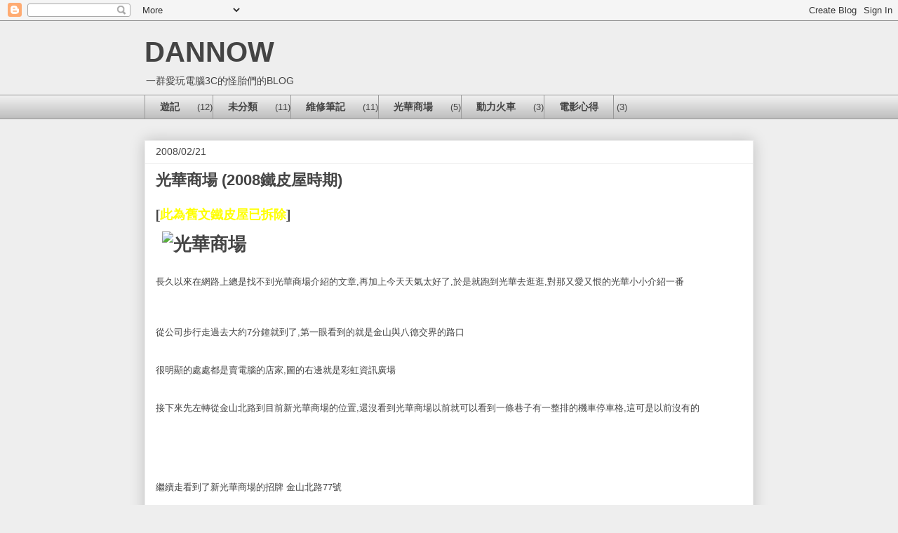

--- FILE ---
content_type: text/html; charset=UTF-8
request_url: https://www.dannow.net/2008/02/blog-post_752.html
body_size: 11869
content:
<!DOCTYPE html>
<html class='v2' dir='ltr' lang='zh-TW'>
<head>
<link href='https://www.blogger.com/static/v1/widgets/335934321-css_bundle_v2.css' rel='stylesheet' type='text/css'/>
<meta content='width=1100' name='viewport'/>
<meta content='text/html; charset=UTF-8' http-equiv='Content-Type'/>
<meta content='blogger' name='generator'/>
<link href='https://www.dannow.net/favicon.ico' rel='icon' type='image/x-icon'/>
<link href='https://www.dannow.net/2008/02/blog-post_752.html' rel='canonical'/>
<link rel="alternate" type="application/atom+xml" title="DANNOW - Atom" href="https://www.dannow.net/feeds/posts/default" />
<link rel="alternate" type="application/rss+xml" title="DANNOW - RSS" href="https://www.dannow.net/feeds/posts/default?alt=rss" />
<link rel="service.post" type="application/atom+xml" title="DANNOW - Atom" href="https://www.blogger.com/feeds/5564296455903962111/posts/default" />

<link rel="alternate" type="application/atom+xml" title="DANNOW - Atom" href="https://www.dannow.net/feeds/5089664894444310642/comments/default" />
<!--Can't find substitution for tag [blog.ieCssRetrofitLinks]-->
<link href='https://photo.dannow.net:5979/lanblog/page/t0002/00021.jpg' rel='image_src'/>
<meta content='https://www.dannow.net/2008/02/blog-post_752.html' property='og:url'/>
<meta content='光華商場 (2008鐵皮屋時期)' property='og:title'/>
<meta content=' [ 此為舊文鐵皮屋已拆除 ]     長久以來在網路上總是找不到光華商場介紹的文章,再加上今天天氣太好了,於是就跑到光華去逛逛,對那又愛又恨的光華小小介紹一番    ' property='og:description'/>
<meta content='https://lh3.googleusercontent.com/blogger_img_proxy/AEn0k_sSXf-KQ1XPV3VRQi8S2smV1za2OxUDylkpyjMPel3sW0L157zGApLZvWZL44hO2IEW9AUD1sh4kXeT3HsZV684rZ7cbnLWvFevXJQ-j04EHydIAA8SK9i5nTltPgw=w1200-h630-p-k-no-nu' property='og:image'/>
<title>DANNOW: 光華商場 (2008鐵皮屋時期)</title>
<style id='page-skin-1' type='text/css'><!--
/*
-----------------------------------------------
Blogger Template Style
Name:     Awesome Inc.
Designer: Tina Chen
URL:      tinachen.org
----------------------------------------------- */
/* Content
----------------------------------------------- */
body {
font: normal normal 13px Arial, Tahoma, Helvetica, FreeSans, sans-serif;
color: #444444;
background: #eeeeee none repeat scroll top left;
}
html body .content-outer {
min-width: 0;
max-width: 100%;
width: 100%;
}
a:link {
text-decoration: none;
color: #3778cd;
}
a:visited {
text-decoration: none;
color: #4d469c;
}
a:hover {
text-decoration: underline;
color: #3778cd;
}
.body-fauxcolumn-outer .cap-top {
position: absolute;
z-index: 1;
height: 276px;
width: 100%;
background: transparent none repeat-x scroll top left;
_background-image: none;
}
/* Columns
----------------------------------------------- */
.content-inner {
padding: 0;
}
.header-inner .section {
margin: 0 16px;
}
.tabs-inner .section {
margin: 0 16px;
}
.main-inner {
padding-top: 30px;
}
.main-inner .column-center-inner,
.main-inner .column-left-inner,
.main-inner .column-right-inner {
padding: 0 5px;
}
*+html body .main-inner .column-center-inner {
margin-top: -30px;
}
#layout .main-inner .column-center-inner {
margin-top: 0;
}
/* Header
----------------------------------------------- */
.header-outer {
margin: 0 0 0 0;
background: transparent none repeat scroll 0 0;
}
.Header h1 {
font: normal bold 40px Arial, Tahoma, Helvetica, FreeSans, sans-serif;
color: #444444;
text-shadow: 0 0 -1px #000000;
}
.Header h1 a {
color: #444444;
}
.Header .description {
font: normal normal 14px Arial, Tahoma, Helvetica, FreeSans, sans-serif;
color: #444444;
}
.header-inner .Header .titlewrapper,
.header-inner .Header .descriptionwrapper {
padding-left: 0;
padding-right: 0;
margin-bottom: 0;
}
.header-inner .Header .titlewrapper {
padding-top: 22px;
}
/* Tabs
----------------------------------------------- */
.tabs-outer {
overflow: hidden;
position: relative;
background: #eeeeee url(https://resources.blogblog.com/blogblog/data/1kt/awesomeinc/tabs_gradient_light.png) repeat scroll 0 0;
}
#layout .tabs-outer {
overflow: visible;
}
.tabs-cap-top, .tabs-cap-bottom {
position: absolute;
width: 100%;
border-top: 1px solid #999999;
}
.tabs-cap-bottom {
bottom: 0;
}
.tabs-inner .widget li a {
display: inline-block;
margin: 0;
padding: .6em 1.5em;
font: normal bold 14px Arial, Tahoma, Helvetica, FreeSans, sans-serif;
color: #444444;
border-top: 1px solid #999999;
border-bottom: 1px solid #999999;
border-left: 1px solid #999999;
height: 16px;
line-height: 16px;
}
.tabs-inner .widget li:last-child a {
border-right: 1px solid #999999;
}
.tabs-inner .widget li.selected a, .tabs-inner .widget li a:hover {
background: #666666 url(https://resources.blogblog.com/blogblog/data/1kt/awesomeinc/tabs_gradient_light.png) repeat-x scroll 0 -100px;
color: #ffffff;
}
/* Headings
----------------------------------------------- */
h2 {
font: normal bold 14px Arial, Tahoma, Helvetica, FreeSans, sans-serif;
color: #444444;
}
/* Widgets
----------------------------------------------- */
.main-inner .section {
margin: 0 27px;
padding: 0;
}
.main-inner .column-left-outer,
.main-inner .column-right-outer {
margin-top: 0;
}
#layout .main-inner .column-left-outer,
#layout .main-inner .column-right-outer {
margin-top: 0;
}
.main-inner .column-left-inner,
.main-inner .column-right-inner {
background: transparent none repeat 0 0;
-moz-box-shadow: 0 0 0 rgba(0, 0, 0, .2);
-webkit-box-shadow: 0 0 0 rgba(0, 0, 0, .2);
-goog-ms-box-shadow: 0 0 0 rgba(0, 0, 0, .2);
box-shadow: 0 0 0 rgba(0, 0, 0, .2);
-moz-border-radius: 0;
-webkit-border-radius: 0;
-goog-ms-border-radius: 0;
border-radius: 0;
}
#layout .main-inner .column-left-inner,
#layout .main-inner .column-right-inner {
margin-top: 0;
}
.sidebar .widget {
font: normal normal 14px Arial, Tahoma, Helvetica, FreeSans, sans-serif;
color: #444444;
}
.sidebar .widget a:link {
color: #3778cd;
}
.sidebar .widget a:visited {
color: #4d469c;
}
.sidebar .widget a:hover {
color: #3778cd;
}
.sidebar .widget h2 {
text-shadow: 0 0 -1px #000000;
}
.main-inner .widget {
background-color: #ffffff;
border: 1px solid #eeeeee;
padding: 0 15px 15px;
margin: 20px -16px;
-moz-box-shadow: 0 0 20px rgba(0, 0, 0, .2);
-webkit-box-shadow: 0 0 20px rgba(0, 0, 0, .2);
-goog-ms-box-shadow: 0 0 20px rgba(0, 0, 0, .2);
box-shadow: 0 0 20px rgba(0, 0, 0, .2);
-moz-border-radius: 0;
-webkit-border-radius: 0;
-goog-ms-border-radius: 0;
border-radius: 0;
}
.main-inner .widget h2 {
margin: 0 -15px;
padding: .6em 15px .5em;
border-bottom: 1px solid transparent;
}
.footer-inner .widget h2 {
padding: 0 0 .4em;
border-bottom: 1px solid transparent;
}
.main-inner .widget h2 + div, .footer-inner .widget h2 + div {
border-top: 1px solid #eeeeee;
padding-top: 8px;
}
.main-inner .widget .widget-content {
margin: 0 -15px;
padding: 7px 15px 0;
}
.main-inner .widget ul, .main-inner .widget #ArchiveList ul.flat {
margin: -8px -15px 0;
padding: 0;
list-style: none;
}
.main-inner .widget #ArchiveList {
margin: -8px 0 0;
}
.main-inner .widget ul li, .main-inner .widget #ArchiveList ul.flat li {
padding: .5em 15px;
text-indent: 0;
color: #666666;
border-top: 1px solid #eeeeee;
border-bottom: 1px solid transparent;
}
.main-inner .widget #ArchiveList ul li {
padding-top: .25em;
padding-bottom: .25em;
}
.main-inner .widget ul li:first-child, .main-inner .widget #ArchiveList ul.flat li:first-child {
border-top: none;
}
.main-inner .widget ul li:last-child, .main-inner .widget #ArchiveList ul.flat li:last-child {
border-bottom: none;
}
.post-body {
position: relative;
}
.main-inner .widget .post-body ul {
padding: 0 2.5em;
margin: .5em 0;
list-style: disc;
}
.main-inner .widget .post-body ul li {
padding: 0.25em 0;
margin-bottom: .25em;
color: #444444;
border: none;
}
.footer-inner .widget ul {
padding: 0;
list-style: none;
}
.widget .zippy {
color: #666666;
}
/* Posts
----------------------------------------------- */
body .main-inner .Blog {
padding: 0;
margin-bottom: 1em;
background-color: transparent;
border: none;
-moz-box-shadow: 0 0 0 rgba(0, 0, 0, 0);
-webkit-box-shadow: 0 0 0 rgba(0, 0, 0, 0);
-goog-ms-box-shadow: 0 0 0 rgba(0, 0, 0, 0);
box-shadow: 0 0 0 rgba(0, 0, 0, 0);
}
.main-inner .section:last-child .Blog:last-child {
padding: 0;
margin-bottom: 1em;
}
.main-inner .widget h2.date-header {
margin: 0 -15px 1px;
padding: 0 0 0 0;
font: normal normal 14px Arial, Tahoma, Helvetica, FreeSans, sans-serif;
color: #444444;
background: transparent none no-repeat scroll top left;
border-top: 0 solid #eeeeee;
border-bottom: 1px solid transparent;
-moz-border-radius-topleft: 0;
-moz-border-radius-topright: 0;
-webkit-border-top-left-radius: 0;
-webkit-border-top-right-radius: 0;
border-top-left-radius: 0;
border-top-right-radius: 0;
position: static;
bottom: 100%;
right: 15px;
text-shadow: 0 0 -1px #000000;
}
.main-inner .widget h2.date-header span {
font: normal normal 14px Arial, Tahoma, Helvetica, FreeSans, sans-serif;
display: block;
padding: .5em 15px;
border-left: 0 solid #eeeeee;
border-right: 0 solid #eeeeee;
}
.date-outer {
position: relative;
margin: 30px 0 20px;
padding: 0 15px;
background-color: #ffffff;
border: 1px solid #eeeeee;
-moz-box-shadow: 0 0 20px rgba(0, 0, 0, .2);
-webkit-box-shadow: 0 0 20px rgba(0, 0, 0, .2);
-goog-ms-box-shadow: 0 0 20px rgba(0, 0, 0, .2);
box-shadow: 0 0 20px rgba(0, 0, 0, .2);
-moz-border-radius: 0;
-webkit-border-radius: 0;
-goog-ms-border-radius: 0;
border-radius: 0;
}
.date-outer:first-child {
margin-top: 0;
}
.date-outer:last-child {
margin-bottom: 20px;
-moz-border-radius-bottomleft: 0;
-moz-border-radius-bottomright: 0;
-webkit-border-bottom-left-radius: 0;
-webkit-border-bottom-right-radius: 0;
-goog-ms-border-bottom-left-radius: 0;
-goog-ms-border-bottom-right-radius: 0;
border-bottom-left-radius: 0;
border-bottom-right-radius: 0;
}
.date-posts {
margin: 0 -15px;
padding: 0 15px;
clear: both;
}
.post-outer, .inline-ad {
border-top: 1px solid #eeeeee;
margin: 0 -15px;
padding: 15px 15px;
}
.post-outer {
padding-bottom: 10px;
}
.post-outer:first-child {
padding-top: 0;
border-top: none;
}
.post-outer:last-child, .inline-ad:last-child {
border-bottom: none;
}
.post-body {
position: relative;
}
.post-body img {
padding: 8px;
background: transparent;
border: 1px solid transparent;
-moz-box-shadow: 0 0 0 rgba(0, 0, 0, .2);
-webkit-box-shadow: 0 0 0 rgba(0, 0, 0, .2);
box-shadow: 0 0 0 rgba(0, 0, 0, .2);
-moz-border-radius: 0;
-webkit-border-radius: 0;
border-radius: 0;
}
h3.post-title, h4 {
font: normal bold 22px Arial, Tahoma, Helvetica, FreeSans, sans-serif;
color: #444444;
}
h3.post-title a {
font: normal bold 22px Arial, Tahoma, Helvetica, FreeSans, sans-serif;
color: #444444;
}
h3.post-title a:hover {
color: #3778cd;
text-decoration: underline;
}
.post-header {
margin: 0 0 1em;
}
.post-body {
line-height: 1.4;
}
.post-outer h2 {
color: #444444;
}
.post-footer {
margin: 1.5em 0 0;
}
#blog-pager {
padding: 15px;
font-size: 120%;
background-color: #ffffff;
border: 1px solid #eeeeee;
-moz-box-shadow: 0 0 20px rgba(0, 0, 0, .2);
-webkit-box-shadow: 0 0 20px rgba(0, 0, 0, .2);
-goog-ms-box-shadow: 0 0 20px rgba(0, 0, 0, .2);
box-shadow: 0 0 20px rgba(0, 0, 0, .2);
-moz-border-radius: 0;
-webkit-border-radius: 0;
-goog-ms-border-radius: 0;
border-radius: 0;
-moz-border-radius-topleft: 0;
-moz-border-radius-topright: 0;
-webkit-border-top-left-radius: 0;
-webkit-border-top-right-radius: 0;
-goog-ms-border-top-left-radius: 0;
-goog-ms-border-top-right-radius: 0;
border-top-left-radius: 0;
border-top-right-radius-topright: 0;
margin-top: 1em;
}
.blog-feeds, .post-feeds {
margin: 1em 0;
text-align: center;
color: #444444;
}
.blog-feeds a, .post-feeds a {
color: #3778cd;
}
.blog-feeds a:visited, .post-feeds a:visited {
color: #4d469c;
}
.blog-feeds a:hover, .post-feeds a:hover {
color: #3778cd;
}
.post-outer .comments {
margin-top: 2em;
}
/* Comments
----------------------------------------------- */
.comments .comments-content .icon.blog-author {
background-repeat: no-repeat;
background-image: url([data-uri]);
}
.comments .comments-content .loadmore a {
border-top: 1px solid #999999;
border-bottom: 1px solid #999999;
}
.comments .continue {
border-top: 2px solid #999999;
}
/* Footer
----------------------------------------------- */
.footer-outer {
margin: -20px 0 -1px;
padding: 20px 0 0;
color: #444444;
overflow: hidden;
}
.footer-fauxborder-left {
border-top: 1px solid #eeeeee;
background: #ffffff none repeat scroll 0 0;
-moz-box-shadow: 0 0 20px rgba(0, 0, 0, .2);
-webkit-box-shadow: 0 0 20px rgba(0, 0, 0, .2);
-goog-ms-box-shadow: 0 0 20px rgba(0, 0, 0, .2);
box-shadow: 0 0 20px rgba(0, 0, 0, .2);
margin: 0 -20px;
}
/* Mobile
----------------------------------------------- */
body.mobile {
background-size: auto;
}
.mobile .body-fauxcolumn-outer {
background: transparent none repeat scroll top left;
}
*+html body.mobile .main-inner .column-center-inner {
margin-top: 0;
}
.mobile .main-inner .widget {
padding: 0 0 15px;
}
.mobile .main-inner .widget h2 + div,
.mobile .footer-inner .widget h2 + div {
border-top: none;
padding-top: 0;
}
.mobile .footer-inner .widget h2 {
padding: 0.5em 0;
border-bottom: none;
}
.mobile .main-inner .widget .widget-content {
margin: 0;
padding: 7px 0 0;
}
.mobile .main-inner .widget ul,
.mobile .main-inner .widget #ArchiveList ul.flat {
margin: 0 -15px 0;
}
.mobile .main-inner .widget h2.date-header {
right: 0;
}
.mobile .date-header span {
padding: 0.4em 0;
}
.mobile .date-outer:first-child {
margin-bottom: 0;
border: 1px solid #eeeeee;
-moz-border-radius-topleft: 0;
-moz-border-radius-topright: 0;
-webkit-border-top-left-radius: 0;
-webkit-border-top-right-radius: 0;
-goog-ms-border-top-left-radius: 0;
-goog-ms-border-top-right-radius: 0;
border-top-left-radius: 0;
border-top-right-radius: 0;
}
.mobile .date-outer {
border-color: #eeeeee;
border-width: 0 1px 1px;
}
.mobile .date-outer:last-child {
margin-bottom: 0;
}
.mobile .main-inner {
padding: 0;
}
.mobile .header-inner .section {
margin: 0;
}
.mobile .post-outer, .mobile .inline-ad {
padding: 5px 0;
}
.mobile .tabs-inner .section {
margin: 0 10px;
}
.mobile .main-inner .widget h2 {
margin: 0;
padding: 0;
}
.mobile .main-inner .widget h2.date-header span {
padding: 0;
}
.mobile .main-inner .widget .widget-content {
margin: 0;
padding: 7px 0 0;
}
.mobile #blog-pager {
border: 1px solid transparent;
background: #ffffff none repeat scroll 0 0;
}
.mobile .main-inner .column-left-inner,
.mobile .main-inner .column-right-inner {
background: transparent none repeat 0 0;
-moz-box-shadow: none;
-webkit-box-shadow: none;
-goog-ms-box-shadow: none;
box-shadow: none;
}
.mobile .date-posts {
margin: 0;
padding: 0;
}
.mobile .footer-fauxborder-left {
margin: 0;
border-top: inherit;
}
.mobile .main-inner .section:last-child .Blog:last-child {
margin-bottom: 0;
}
.mobile-index-contents {
color: #444444;
}
.mobile .mobile-link-button {
background: #3778cd url(https://resources.blogblog.com/blogblog/data/1kt/awesomeinc/tabs_gradient_light.png) repeat scroll 0 0;
}
.mobile-link-button a:link, .mobile-link-button a:visited {
color: #ffffff;
}
.mobile .tabs-inner .PageList .widget-content {
background: transparent;
border-top: 1px solid;
border-color: #999999;
color: #444444;
}
.mobile .tabs-inner .PageList .widget-content .pagelist-arrow {
border-left: 1px solid #999999;
}

--></style>
<style id='template-skin-1' type='text/css'><!--
body {
min-width: 900px;
}
.content-outer, .content-fauxcolumn-outer, .region-inner {
min-width: 900px;
max-width: 900px;
_width: 900px;
}
.main-inner .columns {
padding-left: 0px;
padding-right: 0px;
}
.main-inner .fauxcolumn-center-outer {
left: 0px;
right: 0px;
/* IE6 does not respect left and right together */
_width: expression(this.parentNode.offsetWidth -
parseInt("0px") -
parseInt("0px") + 'px');
}
.main-inner .fauxcolumn-left-outer {
width: 0px;
}
.main-inner .fauxcolumn-right-outer {
width: 0px;
}
.main-inner .column-left-outer {
width: 0px;
right: 100%;
margin-left: -0px;
}
.main-inner .column-right-outer {
width: 0px;
margin-right: -0px;
}
#layout {
min-width: 0;
}
#layout .content-outer {
min-width: 0;
width: 800px;
}
#layout .region-inner {
min-width: 0;
width: auto;
}
body#layout div.add_widget {
padding: 8px;
}
body#layout div.add_widget a {
margin-left: 32px;
}
--></style>
<link href='https://www.blogger.com/dyn-css/authorization.css?targetBlogID=5564296455903962111&amp;zx=422cf5ab-8873-4ab7-b216-17a5db631d8e' media='none' onload='if(media!=&#39;all&#39;)media=&#39;all&#39;' rel='stylesheet'/><noscript><link href='https://www.blogger.com/dyn-css/authorization.css?targetBlogID=5564296455903962111&amp;zx=422cf5ab-8873-4ab7-b216-17a5db631d8e' rel='stylesheet'/></noscript>
<meta name='google-adsense-platform-account' content='ca-host-pub-1556223355139109'/>
<meta name='google-adsense-platform-domain' content='blogspot.com'/>

</head>
<body class='loading variant-light'>
<div class='navbar section' id='navbar' name='導覽列'><div class='widget Navbar' data-version='1' id='Navbar1'><script type="text/javascript">
    function setAttributeOnload(object, attribute, val) {
      if(window.addEventListener) {
        window.addEventListener('load',
          function(){ object[attribute] = val; }, false);
      } else {
        window.attachEvent('onload', function(){ object[attribute] = val; });
      }
    }
  </script>
<div id="navbar-iframe-container"></div>
<script type="text/javascript" src="https://apis.google.com/js/platform.js"></script>
<script type="text/javascript">
      gapi.load("gapi.iframes:gapi.iframes.style.bubble", function() {
        if (gapi.iframes && gapi.iframes.getContext) {
          gapi.iframes.getContext().openChild({
              url: 'https://www.blogger.com/navbar/5564296455903962111?po\x3d5089664894444310642\x26origin\x3dhttps://www.dannow.net',
              where: document.getElementById("navbar-iframe-container"),
              id: "navbar-iframe"
          });
        }
      });
    </script><script type="text/javascript">
(function() {
var script = document.createElement('script');
script.type = 'text/javascript';
script.src = '//pagead2.googlesyndication.com/pagead/js/google_top_exp.js';
var head = document.getElementsByTagName('head')[0];
if (head) {
head.appendChild(script);
}})();
</script>
</div></div>
<div class='body-fauxcolumns'>
<div class='fauxcolumn-outer body-fauxcolumn-outer'>
<div class='cap-top'>
<div class='cap-left'></div>
<div class='cap-right'></div>
</div>
<div class='fauxborder-left'>
<div class='fauxborder-right'></div>
<div class='fauxcolumn-inner'>
</div>
</div>
<div class='cap-bottom'>
<div class='cap-left'></div>
<div class='cap-right'></div>
</div>
</div>
</div>
<div class='content'>
<div class='content-fauxcolumns'>
<div class='fauxcolumn-outer content-fauxcolumn-outer'>
<div class='cap-top'>
<div class='cap-left'></div>
<div class='cap-right'></div>
</div>
<div class='fauxborder-left'>
<div class='fauxborder-right'></div>
<div class='fauxcolumn-inner'>
</div>
</div>
<div class='cap-bottom'>
<div class='cap-left'></div>
<div class='cap-right'></div>
</div>
</div>
</div>
<div class='content-outer'>
<div class='content-cap-top cap-top'>
<div class='cap-left'></div>
<div class='cap-right'></div>
</div>
<div class='fauxborder-left content-fauxborder-left'>
<div class='fauxborder-right content-fauxborder-right'></div>
<div class='content-inner'>
<header>
<div class='header-outer'>
<div class='header-cap-top cap-top'>
<div class='cap-left'></div>
<div class='cap-right'></div>
</div>
<div class='fauxborder-left header-fauxborder-left'>
<div class='fauxborder-right header-fauxborder-right'></div>
<div class='region-inner header-inner'>
<div class='header section' id='header' name='標頭'><div class='widget Header' data-version='1' id='Header1'>
<div id='header-inner'>
<div class='titlewrapper'>
<h1 class='title'>
<a href='https://www.dannow.net/'>
DANNOW
</a>
</h1>
</div>
<div class='descriptionwrapper'>
<p class='description'><span>一群愛玩電腦3C的怪胎們的BLOG</span></p>
</div>
</div>
</div></div>
</div>
</div>
<div class='header-cap-bottom cap-bottom'>
<div class='cap-left'></div>
<div class='cap-right'></div>
</div>
</div>
</header>
<div class='tabs-outer'>
<div class='tabs-cap-top cap-top'>
<div class='cap-left'></div>
<div class='cap-right'></div>
</div>
<div class='fauxborder-left tabs-fauxborder-left'>
<div class='fauxborder-right tabs-fauxborder-right'></div>
<div class='region-inner tabs-inner'>
<div class='tabs section' id='crosscol' name='跨欄區'><div class='widget Label' data-version='1' id='Label1'>
<h2>標籤</h2>
<div class='widget-content list-label-widget-content'>
<ul>
<li>
<a dir='ltr' href='https://www.dannow.net/search/label/%E9%81%8A%E8%A8%98'>遊記</a>
<span dir='ltr'>(12)</span>
</li>
<li>
<a dir='ltr' href='https://www.dannow.net/search/label/%E6%9C%AA%E5%88%86%E9%A1%9E'>未分類</a>
<span dir='ltr'>(11)</span>
</li>
<li>
<a dir='ltr' href='https://www.dannow.net/search/label/%E7%B6%AD%E4%BF%AE%E7%AD%86%E8%A8%98'>維修筆記</a>
<span dir='ltr'>(11)</span>
</li>
<li>
<a dir='ltr' href='https://www.dannow.net/search/label/%E5%85%89%E8%8F%AF%E5%95%86%E5%A0%B4'>光華商場</a>
<span dir='ltr'>(5)</span>
</li>
<li>
<a dir='ltr' href='https://www.dannow.net/search/label/%E5%8B%95%E5%8A%9B%E7%81%AB%E8%BB%8A'>動力火車</a>
<span dir='ltr'>(3)</span>
</li>
<li>
<a dir='ltr' href='https://www.dannow.net/search/label/%E9%9B%BB%E5%BD%B1%E5%BF%83%E5%BE%97'>電影心得</a>
<span dir='ltr'>(3)</span>
</li>
</ul>
<div class='clear'></div>
</div>
</div></div>
<div class='tabs no-items section' id='crosscol-overflow' name='Cross-Column 2'></div>
</div>
</div>
<div class='tabs-cap-bottom cap-bottom'>
<div class='cap-left'></div>
<div class='cap-right'></div>
</div>
</div>
<div class='main-outer'>
<div class='main-cap-top cap-top'>
<div class='cap-left'></div>
<div class='cap-right'></div>
</div>
<div class='fauxborder-left main-fauxborder-left'>
<div class='fauxborder-right main-fauxborder-right'></div>
<div class='region-inner main-inner'>
<div class='columns fauxcolumns'>
<div class='fauxcolumn-outer fauxcolumn-center-outer'>
<div class='cap-top'>
<div class='cap-left'></div>
<div class='cap-right'></div>
</div>
<div class='fauxborder-left'>
<div class='fauxborder-right'></div>
<div class='fauxcolumn-inner'>
</div>
</div>
<div class='cap-bottom'>
<div class='cap-left'></div>
<div class='cap-right'></div>
</div>
</div>
<div class='fauxcolumn-outer fauxcolumn-left-outer'>
<div class='cap-top'>
<div class='cap-left'></div>
<div class='cap-right'></div>
</div>
<div class='fauxborder-left'>
<div class='fauxborder-right'></div>
<div class='fauxcolumn-inner'>
</div>
</div>
<div class='cap-bottom'>
<div class='cap-left'></div>
<div class='cap-right'></div>
</div>
</div>
<div class='fauxcolumn-outer fauxcolumn-right-outer'>
<div class='cap-top'>
<div class='cap-left'></div>
<div class='cap-right'></div>
</div>
<div class='fauxborder-left'>
<div class='fauxborder-right'></div>
<div class='fauxcolumn-inner'>
</div>
</div>
<div class='cap-bottom'>
<div class='cap-left'></div>
<div class='cap-right'></div>
</div>
</div>
<!-- corrects IE6 width calculation -->
<div class='columns-inner'>
<div class='column-center-outer'>
<div class='column-center-inner'>
<div class='main section' id='main' name='主版面'><div class='widget Blog' data-version='1' id='Blog1'>
<div class='blog-posts hfeed'>

          <div class="date-outer">
        
<h2 class='date-header'><span>2008/02/21</span></h2>

          <div class="date-posts">
        
<div class='post-outer'>
<div class='post hentry uncustomized-post-template' itemprop='blogPost' itemscope='itemscope' itemtype='http://schema.org/BlogPosting'>
<meta content='https://photo.dannow.net:5979/lanblog/page/t0002/00021.jpg' itemprop='image_url'/>
<meta content='5564296455903962111' itemprop='blogId'/>
<meta content='5089664894444310642' itemprop='postId'/>
<a name='5089664894444310642'></a>
<h3 class='post-title entry-title' itemprop='name'>
光華商場 (2008鐵皮屋時期)
</h3>
<div class='post-header'>
<div class='post-header-line-1'></div>
</div>
<div class='post-body entry-content' id='post-body-5089664894444310642' itemprop='description articleBody'>
<h1>
<span style="font-size: large;">[<span style="color: yellow;">此為舊文鐵皮屋已拆除</span>]</span></h1>
<h1>
<img align="middle" alt="光華商場" height="213" src="https://photo.dannow.net:5979/lanblog/page/t0002/00021.jpg" width="760" /></h1>
<br />
長久以來在網路上總是找不到光華商場介紹的文章,再加上今天天氣太好了,於是就跑到光華去逛逛,對那又愛又恨的光華小小介紹一番<br />
<br />
<br />
<a name="more"></a><br />
從公司步行走過去大約7分鐘就到了,第一眼看到的就是金山與八德交界的路口<br />
<h1>
<img align="middle" alt="" height="365" src="https://photo.dannow.net:5979/lanblog/page/t0002/DPP_01053.JPG" width="760" /></h1>
很明顯的處處都是賣電腦的店家,圖的右邊就是彩虹資訊廣場<br />
<br />
<br />
接下來先左轉從金山北路到目前新光華商場的位置,還沒看到光華商場以前就可以看到一條巷子有一整排的機車停車格,這可是以前沒有的<br />
<br />
<img alt="" height="307" src="https://photo.dannow.net:5979/lanblog/page/t0002/DPP_01096.JPG" width="600" /><br />
<br />
<br />
<br />
繼續走看到了新光華商場的招牌 金山北路77號<br />
<br />
<img alt="" height="350" src="https://photo.dannow.net:5979/lanblog/page/t0002/DPP_01097.JPG" width="600" /><br />
<br />
<br />
<br />
往右一看,來光華商場騎機車是最佳的交通工具,都是機車<br />
<br />
<img alt="" height="349" src="https://photo.dannow.net:5979/lanblog/page/t0002/DPP_01098.JPG" width="500" /><br />
<br />
<br />
<br />
我們還是繼續向前走看到光華商場的西門入口<br />
<br />
<img alt="" height="315" src="https://photo.dannow.net:5979/lanblog/page/t0002/DPP_01099.JPG" width="600" /><br />
<br />
<br />
<br />
<br />
<br />
新光華商場一共有5間長鐵皮屋,每一間鐵皮屋的中段都有小走道可以與其他的鐵皮屋相連,這條走道就是東門與西門慣穿的這條走道,整個新光華有196室有些店家有2~3室的空間,粗估也有破百家的商家,8成店家都是買3C製品其它的就是賣新舊書與軟體以及少部分的雜項物品<br />
<br />
從西門進去馬上就看到舊書攤這些舊書攤,都在以前光華橋地下室<br />
<br />
<img alt="" height="400" src="https://photo.dannow.net:5979/lanblog/page/t0002/DPP_01100.JPG" width="600" /><br />
<br />
<br />
<br />
玲郎滿目的電腦零件,眼前到這家的是偏向MP3等等的多媒體產品<br />
<br />
<img alt="" height="400" src="https://photo.dannow.net:5979/lanblog/page/t0002/DPP_01101.JPG" width="600" /><br />
<br />
<img alt="" height="400" src="https://photo.dannow.net:5979/lanblog/page/t0002/DPP_01103.JPG" width="600" /><br />
<br />
<br />
<br />
不是只賣電腦連瑞士刀等等精緻的隨身手工具也有<br />
<br />
<img alt="" height="400" src="https://photo.dannow.net:5979/lanblog/page/t0002/DPP_01105.JPG" width="600" /><br />
<br />
<br />
<br />
喜歡玩PC GAME嗎? 有專賣GAME的店家 讓你挑個夠<br />
<br />
<img alt="" height="400" src="https://photo.dannow.net:5979/lanblog/page/t0002/DPP_01106.JPG" width="600" /><br />
<br />
<br />
<br />
百順 - 鐵三角 專賣店 要買高檔的耳機 麥克風 這都有<br />
<br />
<img alt="" height="400" src="https://photo.dannow.net:5979/lanblog/page/t0002/DPP_01107.JPG" width="600" /><br />
<br />
<br />
<br />
這胖子就是我常去拿貨的店家之一,態度很好服務親切(<span style="color: cyan;">此店家已經搬到新館</span>)<br />
<br />
<img alt="" height="400" src="https://photo.dannow.net:5979/lanblog/page/t0002/DPP_01108.JPG" width="600" /><br />
<br />
<br />
<br />
要看動畫卡通嗎?來這就對了<br />
<br />
<img alt="" height="400" src="https://photo.dannow.net:5979/lanblog/page/t0002/DPP_01109.JPG" width="600" /><br />
<br />
<br />
<br />
光華商場最特殊的文化莫過於價格透明化,商家都把價格直接列表出來<br />
<br />
<img alt="" height="400" src="https://photo.dannow.net:5979/lanblog/page/t0002/DPP_01112.JPG" width="600" /><br />
<br />
<br />
<br />
愛打電動的你Wii / PS3 / XBOX360 通通有拉!!<br />
<br />
<img alt="" height="400" src="https://photo.dannow.net:5979/lanblog/page/t0002/DPP_01114.JPG" width="600" /><br />
<br />
<br />
<br />
記憶卡專賣店<br />
<br />
<img alt="" height="600" src="https://photo.dannow.net:5979/lanblog/page/t0002/DPP_01115.JPG" width="400" /><br />
<br />
<br />
<br />
<br />
沒錯!! 整間都是買吉他...<br />
<br />
<img alt="" height="381" src="https://photo.dannow.net:5979/lanblog/page/t0002/DPP_01116.JPG" width="600" /><br />
<br />
<br />
<br />
古悅軒 - 除了光碟~還是光碟<br />
<br />
<img alt="" height="400" src="https://photo.dannow.net:5979/lanblog/page/t0002/DPP_01117.JPG" width="600" /><br />
<br />
<br />
<br />
停車場的小角落,有可以歇腳的位置<br />
<br />
<img alt="" height="316" src="https://photo.dannow.net:5979/lanblog/page/t0002/DPP_01120.JPG" width="600" /><br />
<br />
<br />
<br />
往八德路走中間的巷子就是聯強服務中心<br />
<br />
<img alt="" height="369" src="https://photo.dannow.net:5979/lanblog/page/t0002/DPP_01121.JPG" width="600" /><br />
<br />
<br />
<br />
<strong>"京典國際</strong>"光華商場老手對他應該不陌生<br />
<br />
<img alt="" height="400" src="https://photo.dannow.net:5979/lanblog/page/t0002/DPP_01122.JPG" width="600" /><br />
<br />
<br />
<br />
公共設施簡介<br />
<br />
停車場<br />
<br />
有收費停車場~不過我只有看過打烊時間才有空位~<br />
<br />
<img alt="" height="255" src="https://photo.dannow.net:5979/lanblog/page/t0002/DPP_01119.JPG" width="600" /><br />
<br />
<br />
<br />
來到這裡廁所,有專為身障朋友設計的廁所喔!<br />
<br />
<img alt="" height="400" src="https://photo.dannow.net:5979/lanblog/page/t0002/DPP_01102.JPG" width="600" /><br />
<br />
<br />
<br />
南北門外都有ATM可以提款 共有四處 不必跑便利商店或是銀行,領現金很方便的<br />
<br />
<img alt="" height="350" src="https://photo.dannow.net:5979/lanblog/page/t0002/DPP_01104.JPG" width="507" /><br />
<br />
<br />
<br />
可口可樂販賣機<br />
<br />
<img alt="" height="446" src="https://photo.dannow.net:5979/lanblog/page/t0002/DPP_3352.JPG" width="297" /><br />
<br />
<br />
<br />
光華商場商家位置圖 肅立在停車場旁的 (<a href="https://photo.dannow.net:5979/lanblog/page/t0002/DPP_3354.JPG">下載650k</a> )<br />
<br />
<img alt="" height="750" src="https://photo.dannow.net:5979/lanblog/page/t0002/DPP_3353.JPG" width="500" /><br />
<br />
<br />
<a href="https://photo.dannow.net:5979/lanblog/page/t0002/t0003.html"></a>
<div style='clear: both;'></div>
</div>
<div class='post-footer'>
<div class='post-footer-line post-footer-line-1'>
<span class='post-author vcard'>
張貼者&#65306;
<span class='fn' itemprop='author' itemscope='itemscope' itemtype='http://schema.org/Person'>
<meta content='https://www.blogger.com/profile/07827818684419840238' itemprop='url'/>
<a class='g-profile' href='https://www.blogger.com/profile/07827818684419840238' rel='author' title='author profile'>
<span itemprop='name'>DANNOW</span>
</a>
</span>
</span>
<span class='post-timestamp'>
於
<meta content='https://www.dannow.net/2008/02/blog-post_752.html' itemprop='url'/>
<a class='timestamp-link' href='https://www.dannow.net/2008/02/blog-post_752.html' rel='bookmark' title='permanent link'><abbr class='published' itemprop='datePublished' title='2008-02-21T18:28:00+08:00'>18:28</abbr></a>
</span>
<span class='post-comment-link'>
</span>
<span class='post-icons'>
<span class='item-control blog-admin pid-1814284711'>
<a href='https://www.blogger.com/post-edit.g?blogID=5564296455903962111&postID=5089664894444310642&from=pencil' title='編輯文章'>
<img alt='' class='icon-action' height='18' src='https://resources.blogblog.com/img/icon18_edit_allbkg.gif' width='18'/>
</a>
</span>
</span>
<div class='post-share-buttons goog-inline-block'>
<a class='goog-inline-block share-button sb-email' href='https://www.blogger.com/share-post.g?blogID=5564296455903962111&postID=5089664894444310642&target=email' target='_blank' title='以電子郵件傳送這篇文章'><span class='share-button-link-text'>以電子郵件傳送這篇文章</span></a><a class='goog-inline-block share-button sb-blog' href='https://www.blogger.com/share-post.g?blogID=5564296455903962111&postID=5089664894444310642&target=blog' onclick='window.open(this.href, "_blank", "height=270,width=475"); return false;' target='_blank' title='BlogThis！'><span class='share-button-link-text'>BlogThis&#65281;</span></a><a class='goog-inline-block share-button sb-twitter' href='https://www.blogger.com/share-post.g?blogID=5564296455903962111&postID=5089664894444310642&target=twitter' target='_blank' title='分享至 X'><span class='share-button-link-text'>分享至 X</span></a><a class='goog-inline-block share-button sb-facebook' href='https://www.blogger.com/share-post.g?blogID=5564296455903962111&postID=5089664894444310642&target=facebook' onclick='window.open(this.href, "_blank", "height=430,width=640"); return false;' target='_blank' title='分享至 Facebook'><span class='share-button-link-text'>分享至 Facebook</span></a><a class='goog-inline-block share-button sb-pinterest' href='https://www.blogger.com/share-post.g?blogID=5564296455903962111&postID=5089664894444310642&target=pinterest' target='_blank' title='分享到 Pinterest'><span class='share-button-link-text'>分享到 Pinterest</span></a>
</div>
</div>
<div class='post-footer-line post-footer-line-2'>
<span class='post-labels'>
標籤&#65306;
<a href='https://www.dannow.net/search/label/%E5%85%89%E8%8F%AF%E5%95%86%E5%A0%B4' rel='tag'>光華商場</a>
</span>
</div>
<div class='post-footer-line post-footer-line-3'>
<span class='post-location'>
</span>
</div>
</div>
</div>
<div class='comments' id='comments'>
<a name='comments'></a>
<h4>沒有留言:</h4>
<div id='Blog1_comments-block-wrapper'>
<dl class='avatar-comment-indent' id='comments-block'>
</dl>
</div>
<p class='comment-footer'>
<div class='comment-form'>
<a name='comment-form'></a>
<h4 id='comment-post-message'>張貼留言</h4>
<p>
</p>
<a href='https://www.blogger.com/comment/frame/5564296455903962111?po=5089664894444310642&hl=zh-TW&saa=85391&origin=https://www.dannow.net' id='comment-editor-src'></a>
<iframe allowtransparency='true' class='blogger-iframe-colorize blogger-comment-from-post' frameborder='0' height='410px' id='comment-editor' name='comment-editor' src='' width='100%'></iframe>
<script src='https://www.blogger.com/static/v1/jsbin/2830521187-comment_from_post_iframe.js' type='text/javascript'></script>
<script type='text/javascript'>
      BLOG_CMT_createIframe('https://www.blogger.com/rpc_relay.html');
    </script>
</div>
</p>
</div>
</div>

        </div></div>
      
</div>
<div class='blog-pager' id='blog-pager'>
<span id='blog-pager-newer-link'>
<a class='blog-pager-newer-link' href='https://www.dannow.net/2008/04/ca-322_03.html' id='Blog1_blog-pager-newer-link' title='較新的文章'>較新的文章</a>
</span>
<span id='blog-pager-older-link'>
<a class='blog-pager-older-link' href='https://www.dannow.net/2008/02/blog-post_1045.html' id='Blog1_blog-pager-older-link' title='較舊的文章'>較舊的文章</a>
</span>
<a class='home-link' href='https://www.dannow.net/'>首頁</a>
</div>
<div class='clear'></div>
<div class='post-feeds'>
<div class='feed-links'>
訂閱&#65306;
<a class='feed-link' href='https://www.dannow.net/feeds/5089664894444310642/comments/default' target='_blank' type='application/atom+xml'>張貼留言 (Atom)</a>
</div>
</div>
</div></div>
</div>
</div>
<div class='column-left-outer'>
<div class='column-left-inner'>
<aside>
</aside>
</div>
</div>
<div class='column-right-outer'>
<div class='column-right-inner'>
<aside>
</aside>
</div>
</div>
</div>
<div style='clear: both'></div>
<!-- columns -->
</div>
<!-- main -->
</div>
</div>
<div class='main-cap-bottom cap-bottom'>
<div class='cap-left'></div>
<div class='cap-right'></div>
</div>
</div>
<footer>
<div class='footer-outer'>
<div class='footer-cap-top cap-top'>
<div class='cap-left'></div>
<div class='cap-right'></div>
</div>
<div class='fauxborder-left footer-fauxborder-left'>
<div class='fauxborder-right footer-fauxborder-right'></div>
<div class='region-inner footer-inner'>
<div class='foot section' id='footer-1'><div class='widget Stats' data-version='1' id='Stats1'>
<h2>總網頁瀏覽量</h2>
<div class='widget-content'>
<div id='Stats1_content' style='display: none;'>
<script src='https://www.gstatic.com/charts/loader.js' type='text/javascript'></script>
<span id='Stats1_sparklinespan' style='display:inline-block; width:75px; height:30px'></span>
<span class='counter-wrapper text-counter-wrapper' id='Stats1_totalCount'>
</span>
<div class='clear'></div>
</div>
</div>
</div></div>
<table border='0' cellpadding='0' cellspacing='0' class='section-columns columns-2'>
<tbody>
<tr>
<td class='first columns-cell'>
<div class='foot no-items section' id='footer-2-1'></div>
</td>
<td class='columns-cell'>
<div class='foot no-items section' id='footer-2-2'></div>
</td>
</tr>
</tbody>
</table>
<!-- outside of the include in order to lock Attribution widget -->
<div class='foot section' id='footer-3' name='頁尾'><div class='widget Attribution' data-version='1' id='Attribution1'>
<div class='widget-content' style='text-align: center;'>
::DANNOW::. 頂尖企業主題. 技術提供&#65306;<a href='https://www.blogger.com' target='_blank'>Blogger</a>.
</div>
<div class='clear'></div>
</div></div>
</div>
</div>
<div class='footer-cap-bottom cap-bottom'>
<div class='cap-left'></div>
<div class='cap-right'></div>
</div>
</div>
</footer>
<!-- content -->
</div>
</div>
<div class='content-cap-bottom cap-bottom'>
<div class='cap-left'></div>
<div class='cap-right'></div>
</div>
</div>
</div>
<script type='text/javascript'>
    window.setTimeout(function() {
        document.body.className = document.body.className.replace('loading', '');
      }, 10);
  </script>

<script type="text/javascript" src="https://www.blogger.com/static/v1/widgets/2028843038-widgets.js"></script>
<script type='text/javascript'>
window['__wavt'] = 'AOuZoY6NkwcrhBCDJceM6TPdznUkix_Mgw:1769010366833';_WidgetManager._Init('//www.blogger.com/rearrange?blogID\x3d5564296455903962111','//www.dannow.net/2008/02/blog-post_752.html','5564296455903962111');
_WidgetManager._SetDataContext([{'name': 'blog', 'data': {'blogId': '5564296455903962111', 'title': 'DANNOW', 'url': 'https://www.dannow.net/2008/02/blog-post_752.html', 'canonicalUrl': 'https://www.dannow.net/2008/02/blog-post_752.html', 'homepageUrl': 'https://www.dannow.net/', 'searchUrl': 'https://www.dannow.net/search', 'canonicalHomepageUrl': 'https://www.dannow.net/', 'blogspotFaviconUrl': 'https://www.dannow.net/favicon.ico', 'bloggerUrl': 'https://www.blogger.com', 'hasCustomDomain': true, 'httpsEnabled': true, 'enabledCommentProfileImages': true, 'gPlusViewType': 'FILTERED_POSTMOD', 'adultContent': false, 'analyticsAccountNumber': '', 'encoding': 'UTF-8', 'locale': 'zh-TW', 'localeUnderscoreDelimited': 'zh_tw', 'languageDirection': 'ltr', 'isPrivate': false, 'isMobile': false, 'isMobileRequest': false, 'mobileClass': '', 'isPrivateBlog': false, 'isDynamicViewsAvailable': true, 'feedLinks': '\x3clink rel\x3d\x22alternate\x22 type\x3d\x22application/atom+xml\x22 title\x3d\x22DANNOW - Atom\x22 href\x3d\x22https://www.dannow.net/feeds/posts/default\x22 /\x3e\n\x3clink rel\x3d\x22alternate\x22 type\x3d\x22application/rss+xml\x22 title\x3d\x22DANNOW - RSS\x22 href\x3d\x22https://www.dannow.net/feeds/posts/default?alt\x3drss\x22 /\x3e\n\x3clink rel\x3d\x22service.post\x22 type\x3d\x22application/atom+xml\x22 title\x3d\x22DANNOW - Atom\x22 href\x3d\x22https://www.blogger.com/feeds/5564296455903962111/posts/default\x22 /\x3e\n\n\x3clink rel\x3d\x22alternate\x22 type\x3d\x22application/atom+xml\x22 title\x3d\x22DANNOW - Atom\x22 href\x3d\x22https://www.dannow.net/feeds/5089664894444310642/comments/default\x22 /\x3e\n', 'meTag': '', 'adsenseHostId': 'ca-host-pub-1556223355139109', 'adsenseHasAds': false, 'adsenseAutoAds': false, 'boqCommentIframeForm': true, 'loginRedirectParam': '', 'view': '', 'dynamicViewsCommentsSrc': '//www.blogblog.com/dynamicviews/4224c15c4e7c9321/js/comments.js', 'dynamicViewsScriptSrc': '//www.blogblog.com/dynamicviews/6e0d22adcfa5abea', 'plusOneApiSrc': 'https://apis.google.com/js/platform.js', 'disableGComments': true, 'interstitialAccepted': false, 'sharing': {'platforms': [{'name': '\u53d6\u5f97\u9023\u7d50', 'key': 'link', 'shareMessage': '\u53d6\u5f97\u9023\u7d50', 'target': ''}, {'name': 'Facebook', 'key': 'facebook', 'shareMessage': '\u5206\u4eab\u5230 Facebook', 'target': 'facebook'}, {'name': 'BlogThis\uff01', 'key': 'blogThis', 'shareMessage': 'BlogThis\uff01', 'target': 'blog'}, {'name': 'X', 'key': 'twitter', 'shareMessage': '\u5206\u4eab\u5230 X', 'target': 'twitter'}, {'name': 'Pinterest', 'key': 'pinterest', 'shareMessage': '\u5206\u4eab\u5230 Pinterest', 'target': 'pinterest'}, {'name': '\u4ee5\u96fb\u5b50\u90f5\u4ef6\u50b3\u9001', 'key': 'email', 'shareMessage': '\u4ee5\u96fb\u5b50\u90f5\u4ef6\u50b3\u9001', 'target': 'email'}], 'disableGooglePlus': true, 'googlePlusShareButtonWidth': 0, 'googlePlusBootstrap': '\x3cscript type\x3d\x22text/javascript\x22\x3ewindow.___gcfg \x3d {\x27lang\x27: \x27zh_TW\x27};\x3c/script\x3e'}, 'hasCustomJumpLinkMessage': false, 'jumpLinkMessage': '\u95b1\u8b80\u5b8c\u6574\u5167\u5bb9', 'pageType': 'item', 'postId': '5089664894444310642', 'postImageUrl': 'https://photo.dannow.net:5979/lanblog/page/t0002/00021.jpg', 'pageName': '\u5149\u83ef\u5546\u5834 (2008\u9435\u76ae\u5c4b\u6642\u671f)', 'pageTitle': 'DANNOW: \u5149\u83ef\u5546\u5834 (2008\u9435\u76ae\u5c4b\u6642\u671f)'}}, {'name': 'features', 'data': {}}, {'name': 'messages', 'data': {'edit': '\u7de8\u8f2f', 'linkCopiedToClipboard': '\u5df2\u5c07\u9023\u7d50\u8907\u88fd\u5230\u526a\u8cbc\u7c3f\uff01', 'ok': '\u78ba\u5b9a', 'postLink': '\u6587\u7ae0\u9023\u7d50'}}, {'name': 'template', 'data': {'name': 'Awesome Inc.', 'localizedName': '\u9802\u5c16\u4f01\u696d', 'isResponsive': false, 'isAlternateRendering': false, 'isCustom': false, 'variant': 'light', 'variantId': 'light'}}, {'name': 'view', 'data': {'classic': {'name': 'classic', 'url': '?view\x3dclassic'}, 'flipcard': {'name': 'flipcard', 'url': '?view\x3dflipcard'}, 'magazine': {'name': 'magazine', 'url': '?view\x3dmagazine'}, 'mosaic': {'name': 'mosaic', 'url': '?view\x3dmosaic'}, 'sidebar': {'name': 'sidebar', 'url': '?view\x3dsidebar'}, 'snapshot': {'name': 'snapshot', 'url': '?view\x3dsnapshot'}, 'timeslide': {'name': 'timeslide', 'url': '?view\x3dtimeslide'}, 'isMobile': false, 'title': '\u5149\u83ef\u5546\u5834 (2008\u9435\u76ae\u5c4b\u6642\u671f)', 'description': ' [ \u6b64\u70ba\u820a\u6587\u9435\u76ae\u5c4b\u5df2\u62c6\u9664 ]     \u9577\u4e45\u4ee5\u4f86\u5728\u7db2\u8def\u4e0a\u7e3d\u662f\u627e\u4e0d\u5230\u5149\u83ef\u5546\u5834\u4ecb\u7d39\u7684\u6587\u7ae0,\u518d\u52a0\u4e0a\u4eca\u5929\u5929\u6c23\u592a\u597d\u4e86,\u65bc\u662f\u5c31\u8dd1\u5230\u5149\u83ef\u53bb\u901b\u901b,\u5c0d\u90a3\u53c8\u611b\u53c8\u6068\u7684\u5149\u83ef\u5c0f\u5c0f\u4ecb\u7d39\u4e00\u756a    ', 'featuredImage': 'https://lh3.googleusercontent.com/blogger_img_proxy/AEn0k_sSXf-KQ1XPV3VRQi8S2smV1za2OxUDylkpyjMPel3sW0L157zGApLZvWZL44hO2IEW9AUD1sh4kXeT3HsZV684rZ7cbnLWvFevXJQ-j04EHydIAA8SK9i5nTltPgw', 'url': 'https://www.dannow.net/2008/02/blog-post_752.html', 'type': 'item', 'isSingleItem': true, 'isMultipleItems': false, 'isError': false, 'isPage': false, 'isPost': true, 'isHomepage': false, 'isArchive': false, 'isLabelSearch': false, 'postId': 5089664894444310642}}]);
_WidgetManager._RegisterWidget('_NavbarView', new _WidgetInfo('Navbar1', 'navbar', document.getElementById('Navbar1'), {}, 'displayModeFull'));
_WidgetManager._RegisterWidget('_HeaderView', new _WidgetInfo('Header1', 'header', document.getElementById('Header1'), {}, 'displayModeFull'));
_WidgetManager._RegisterWidget('_LabelView', new _WidgetInfo('Label1', 'crosscol', document.getElementById('Label1'), {}, 'displayModeFull'));
_WidgetManager._RegisterWidget('_BlogView', new _WidgetInfo('Blog1', 'main', document.getElementById('Blog1'), {'cmtInteractionsEnabled': false, 'lightboxEnabled': true, 'lightboxModuleUrl': 'https://www.blogger.com/static/v1/jsbin/1976246843-lbx__zh_tw.js', 'lightboxCssUrl': 'https://www.blogger.com/static/v1/v-css/828616780-lightbox_bundle.css'}, 'displayModeFull'));
_WidgetManager._RegisterWidget('_StatsView', new _WidgetInfo('Stats1', 'footer-1', document.getElementById('Stats1'), {'title': '\u7e3d\u7db2\u9801\u700f\u89bd\u91cf', 'showGraphicalCounter': false, 'showAnimatedCounter': false, 'showSparkline': true, 'statsUrl': '//www.dannow.net/b/stats?style\x3dWHITE_TRANSPARENT\x26timeRange\x3dALL_TIME\x26token\x3dAPq4FmCHkelsSw_4J9ZkvYz8K6mGvWEDmIJxrH8YmT8XgoB9bf9h54hIXulUwFHd0QK4j7PxPy3VCjFml72a2pf-2hkidTtmIw'}, 'displayModeFull'));
_WidgetManager._RegisterWidget('_AttributionView', new _WidgetInfo('Attribution1', 'footer-3', document.getElementById('Attribution1'), {}, 'displayModeFull'));
</script>
</body>
</html>

--- FILE ---
content_type: text/html; charset=UTF-8
request_url: https://www.dannow.net/b/stats?style=WHITE_TRANSPARENT&timeRange=ALL_TIME&token=APq4FmCHkelsSw_4J9ZkvYz8K6mGvWEDmIJxrH8YmT8XgoB9bf9h54hIXulUwFHd0QK4j7PxPy3VCjFml72a2pf-2hkidTtmIw
body_size: -28
content:
{"total":298391,"sparklineOptions":{"backgroundColor":{"fillOpacity":0.1,"fill":"#ffffff"},"series":[{"areaOpacity":0.3,"color":"#fff"}]},"sparklineData":[[0,52],[1,54],[2,83],[3,38],[4,26],[5,44],[6,15],[7,31],[8,60],[9,44],[10,34],[11,36],[12,61],[13,93],[14,88],[15,55],[16,25],[17,41],[18,48],[19,51],[20,71],[21,30],[22,16],[23,26],[24,26],[25,47],[26,35],[27,32],[28,96],[29,9]],"nextTickMs":1200000}